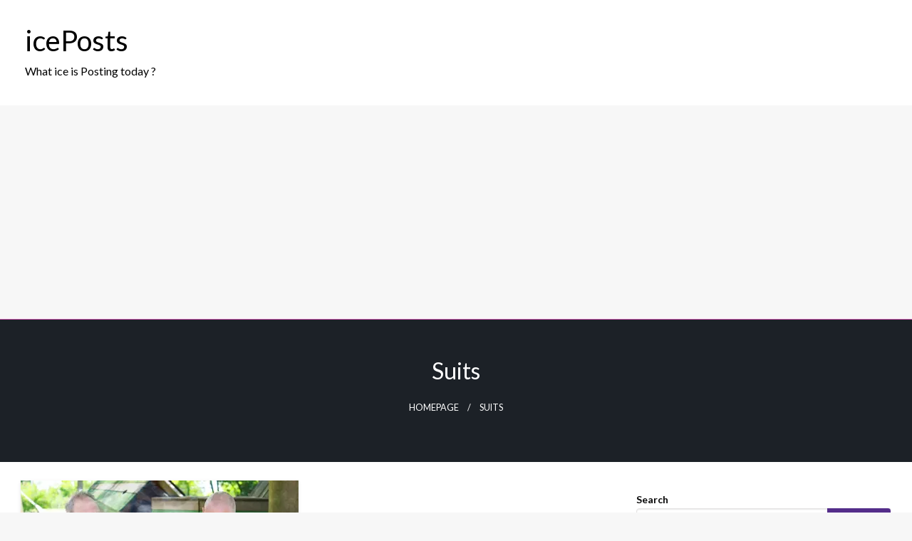

--- FILE ---
content_type: text/html; charset=utf-8
request_url: https://www.google.com/recaptcha/api2/aframe
body_size: 265
content:
<!DOCTYPE HTML><html><head><meta http-equiv="content-type" content="text/html; charset=UTF-8"></head><body><script nonce="KLljaBYli0oaofs2XRQ1-w">/** Anti-fraud and anti-abuse applications only. See google.com/recaptcha */ try{var clients={'sodar':'https://pagead2.googlesyndication.com/pagead/sodar?'};window.addEventListener("message",function(a){try{if(a.source===window.parent){var b=JSON.parse(a.data);var c=clients[b['id']];if(c){var d=document.createElement('img');d.src=c+b['params']+'&rc='+(localStorage.getItem("rc::a")?sessionStorage.getItem("rc::b"):"");window.document.body.appendChild(d);sessionStorage.setItem("rc::e",parseInt(sessionStorage.getItem("rc::e")||0)+1);localStorage.setItem("rc::h",'1769114284490');}}}catch(b){}});window.parent.postMessage("_grecaptcha_ready", "*");}catch(b){}</script></body></html>